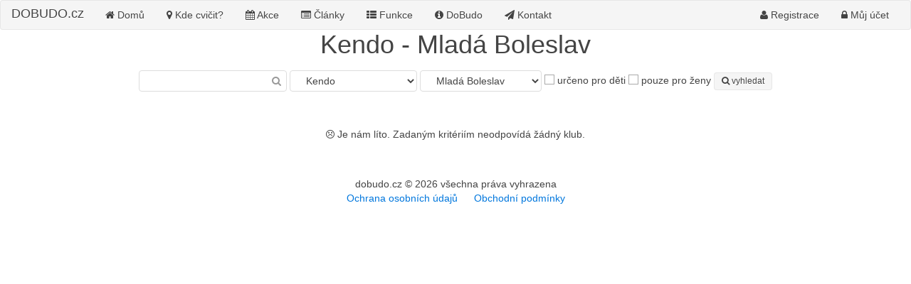

--- FILE ---
content_type: text/html; charset=utf-8
request_url: https://www.dobudo.cz/kluby/?sport=kendo&lokace=Mlad%C3%A1+Boleslav
body_size: 3591
content:
<!DOCTYPE html>
<html lang="cs">
    <head>
        <meta charset="utf-8" />
        
                
        <!-- Page title
        –––––––––––––––––––––––––––––––––––––––––––––––––– -->
        <title>Kendo - Mladá Boleslav | dobudo.cz</title>
        
        <!-- Page description
        –––––––––––––––––––––––––––––––––––––––––––––––––– -->
        <meta name="description" content="Sportovní kluby zaměřené na Kendo v místě Mladá Boleslav" />
	
        <meta property="og:url"           content="https://www.dobudo.cz/kluby/?sport=kendo&lokace=Mlad%C3%A1+Boleslav" />
	<meta property="og:type"          content="website" />
	<meta property="og:title"         content="Kendo - Mladá Boleslav | dobudo.cz" />
	<meta property="og:description"   content="Sportovní kluby zaměřené na Kendo v místě Mladá Boleslav" />
            
    
        <!-- Mobile Specific Metas
        –––––––––––––––––––––––––––––––––––––––––––––––––– -->
        <meta name="viewport" content="width=device-width, initial-scale=1">
              
        <!-- Favicon
        –––––––––––––––––––––––––––––––––––––––––––––––––– -->
        <link rel="icon" type="image/png" href="https://www.dobudo.cz/themes/dobudo/favicon.png">
        
        <!-- CSS
        –––––––––––––––––––––––––––––––––––––––––––––––––– -->        
        <link rel="stylesheet" href="https://www.dobudo.cz/css/uikit/uikit.almost-flat.min.css" />
<link rel="stylesheet" href="https://www.dobudo.cz/css/uikit/components/accordion.almost-flat.min.css" />
<link rel="stylesheet" href="https://www.dobudo.cz/css/uikit/components/autocomplete.almost-flat.min.css" />
<link rel="stylesheet" href="https://www.dobudo.cz/css/uikit/components/datepicker.almost-flat.min.css" />
<link rel="stylesheet" href="https://www.dobudo.cz/css/uikit/components/form-advanced.almost-flat.min.css" />
<link rel="stylesheet" href="https://www.dobudo.cz/css/uikit/components/form-file.almost-flat.min.css" />
<link rel="stylesheet" href="https://www.dobudo.cz/css/uikit/components/nestable.almost-flat.min.css" />
<link rel="stylesheet" href="https://www.dobudo.cz/css/uikit/components/placeholder.almost-flat.min.css" />
<link rel="stylesheet" href="https://www.dobudo.cz/css/uikit/components/progress.almost-flat.min.css" />
<link rel="stylesheet" href="https://www.dobudo.cz/css/uikit/components/slidenav.almost-flat.min.css" />
<link rel="stylesheet" href="https://www.dobudo.cz/css/uikit/components/slider.almost-flat.min.css" />
<link rel="stylesheet" href="https://www.dobudo.cz/css/uikit/components/sortable.almost-flat.min.css" />
<link rel="stylesheet" href="https://www.dobudo.cz/css/uikit/components/sticky.almost-flat.min.css" />
<link rel="stylesheet" href="https://www.dobudo.cz/css/uikit/components/tooltip.almost-flat.min.css" />
<link rel="stylesheet" href="https://www.dobudo.cz/css/uikit/components/upload.almost-flat.min.css" />
        
        <link rel="stylesheet" href="https://www.dobudo.cz/themes/dobudo/css/style.css?v=1.0.0" />
        
              
        
        <!--[if lt IE 9]>
        <script src="http://html5shim.googlecode.com/svn/trunk/html5.js"></script>
        <![endif]-->
        <!-- Smartsupp Live Chat script -->
               
    </head>
    <body>
        
        <!-- Google Tag Manager -->
        <noscript><iframe src="//www.googletagmanager.com/ns.html?id=GTM-TF3Z7B"
        height="0" width="0" style="display:none;visibility:hidden"></iframe></noscript>
        <script>(function(w,d,s,l,i){w[l]=w[l]||[];w[l].push({'gtm.start':
        new Date().getTime(),event:'gtm.js'});var f=d.getElementsByTagName(s)[0],
        j=d.createElement(s),dl=l!='dataLayer'?'&l='+l:'';j.async=true;j.src=
        '//www.googletagmanager.com/gtm.js?id='+i+dl;f.parentNode.insertBefore(j,f);
        })(window,document,'script','dataLayer','GTM-TF3Z7B');</script>
        <!-- End Google Tag Manager -->
        
     
        <div id="header" class="uk-navbar">
            <a class="logo uk-navbar-brand uk-hidden-small" href="/">DO<span>BUDO</span>.cz</a>
            <ul class="menu uk-navbar-nav uk-hidden-small">
                <li ><a href="/"><i class="uk-icon-home"></i> Domů</a></li>                    
                <li class="active"><a href="/kluby/"><i class="uk-icon-map-marker"></i> Kde cvičit?</a></li>
                                <li ><a href="/akce/"><i class="uk-icon-calendar"></i> Akce</a></li>
                <li ><a href="/clanky/"><i class="uk-icon-list-alt"></i> Články</a></li>
                <li ><a href="/funkce"><i class="uk-icon-th-list"></i> Funkce</a></li>
                <li ><a href="/o-projektu"><i class="uk-icon-info-circle"></i> DoBudo</a></li>                
                <li ><a href="/kontakt/"><i class="uk-icon-send"></i> Kontakt</a></li>
            </ul>
            <div class="uk-navbar-flip uk-margin-right">
                                <ul class="uk-navbar-nav">
                    <li class="uk-parent" data-uk-dropdown="{mode:'click'}">
                        <a><i class="uk-icon-user"></i><span class="uk-hidden-small"> Registrace</span></a>
                        <div class="uk-dropdown uk-dropdown-navbar">    
                            <ul class='uk-nav uk-nav-navbar'>
                                <li><a href="/registrace/"><i class="uk-icon-user"></i> Registrace uživatele</a></li>
                                <li><a href="/registrace-klubu/"><i class="uk-icon-street-view"></i> Registrace klubu</a></li>
                            </ul>   
                        </div>
                    </li>
                    <li><a href="/prihlasit/" _data-uk-modal="{target:'#modal-login'}"><i class="uk-icon-lock"></i><span class="uk-hidden-small"> Můj účet</span></a></li>
                </ul>
                            </div>            
            <a class="logo uk-navbar-brand uk-visible-small" href="/">DO<span>BUDO</span>.cz</a>
            <a href="#offcanvas" class="uk-navbar-toggle uk-visible-small" data-uk-offcanvas></a>
        </div>
        
        <div id="offcanvas" class="uk-offcanvas">
            <div class="uk-offcanvas-bar">
                <ul class="uk-nav uk-nav-offcanvas">
                    <li ><a href="/"><i class="uk-icon-home"></i> Domů</a></li>                    
                    <li class="active"><a href="/kluby/"><i class="uk-icon-map-marker"></i> Kde cvičit?</a></li>
                    <li ><a href="/akce/"><i class="uk-icon-calendar"></i> Akce</a></li>
                    <li ><a href="/clanky/"><i class="uk-icon-list-alt"></i> Články</a></li>
                    <li ><a href="/funkce"><i class="uk-icon-th-list"></i> Funkce</a></li>
                    <li ><a href="/o-projektu"><i class="uk-icon-info-circle"></i> DoBudo</a></li>                
                    <li ><a href="/kontakt/"><i class="uk-icon-send"></i> Kontakt</a></li>
                </ul>
            </div>
        </div>   
        
        <div id="content"><div id="filtr" class="last-before-fill">
    <div class="uk-container uk-container-center uk-text-center">
        <h1 class="uk-text-center">Kendo - Mladá Boleslav</h1>
        <form method="GET" class="uk-form uk-form-large">
            <div class="uk-form-icon uk-form-icon-flip">
                <i class="uk-icon-search"></i>
                <input type="text" name="hledat" value="">
            </div>
                        <select name="sport">
                <option value="0">vyberte sport</option>
                                <option value="sebeobrana" >Sebeobrana</option>
                                        <option value="krav-maga" >&nbsp;&nbsp;&nbsp;Krav Maga</option>
                                        <option value="moderni-sebeobrana" >&nbsp;&nbsp;&nbsp;Moderní sebeobrana</option>
                                        <option value="musado" >&nbsp;&nbsp;&nbsp;Musado</option>
                                        <option value="sambo" >&nbsp;&nbsp;&nbsp;Sambo</option>
                                        <option value="systema" >&nbsp;&nbsp;&nbsp;Systema</option>
                                                    <option value="tradicni" >Tradiční</option>
                                        <option value="aiki-ju-jutsu" >&nbsp;&nbsp;&nbsp;Aiki ju jutsu</option>
                                        <option value="aikido" >&nbsp;&nbsp;&nbsp;Aikido</option>
                                        <option value="capoeira" >&nbsp;&nbsp;&nbsp;Capoeira</option>
                                        <option value="historicky-serm" >&nbsp;&nbsp;&nbsp;Historický šerm</option>
                                        <option value="iaido" >&nbsp;&nbsp;&nbsp;Iaido</option>
                                        <option value="jeet-kune-do" >&nbsp;&nbsp;&nbsp;Jeet Kune Do</option>
                                        <option value="jiu-jitsu" >&nbsp;&nbsp;&nbsp;Jiu Jitsu</option>
                                        <option value="judo" >&nbsp;&nbsp;&nbsp;Judo</option>
                                        <option value="karate" >&nbsp;&nbsp;&nbsp;Karate</option>
                                        <option value="kempo" >&nbsp;&nbsp;&nbsp;Kempo</option>
                                        <option value="kendo" selected="selected">&nbsp;&nbsp;&nbsp;Kendo</option>
                                        <option value="kenjutsu" >&nbsp;&nbsp;&nbsp;Kenjutsu</option>
                                        <option value="kung-fu" >&nbsp;&nbsp;&nbsp;Kung Fu</option>
                                        <option value="Kyusho" >&nbsp;&nbsp;&nbsp;Kyusho</option>
                                        <option value="ninjutsu" >&nbsp;&nbsp;&nbsp;Ninjutsu</option>
                                        <option value="taekwondo" >&nbsp;&nbsp;&nbsp;Taekwondo</option>
                                        <option value="tai-chi" >&nbsp;&nbsp;&nbsp;Tai Chi</option>
                                                    <option value="plnokontaktni" >Plnokontaktní</option>
                                        <option value="box" >&nbsp;&nbsp;&nbsp;Box</option>
                                        <option value="filipino-combat" >&nbsp;&nbsp;&nbsp;Filipino combat</option>
                                        <option value="grappling" >&nbsp;&nbsp;&nbsp;Grappling</option>
                                        <option value="k1" >&nbsp;&nbsp;&nbsp;K1</option>
                                        <option value="kickbox" >&nbsp;&nbsp;&nbsp;Kickbox</option>
                                        <option value="luta-livre" >&nbsp;&nbsp;&nbsp;Luta Livre</option>
                                        <option value="mma" >&nbsp;&nbsp;&nbsp;MMA</option>
                                        <option value="panantukan" >&nbsp;&nbsp;&nbsp;Panantukan</option>
                                        <option value="recko-rimsky-zapas" >&nbsp;&nbsp;&nbsp;Řecko římský zápas</option>
                                        <option value="sanda" >&nbsp;&nbsp;&nbsp;Sanda</option>
                                        <option value="thajsky-box" >&nbsp;&nbsp;&nbsp;Thajský Box</option>
                                                    <option value="dalsi" >Další</option>
                                        <option value="cross-trenink" >&nbsp;&nbsp;&nbsp;Cross trénink</option>
                                                </select>
                                    <select name="lokace">
                <option value="">vyberte lokalitu</option>
                                <option value="Kraj Vysočina" >Kraj Vysočina</option>
                                        <option value="Žďár nad Sázavou" >&nbsp;&nbsp;&nbsp;Žďár nad Sázavou</option>
                                        <option value="Havlíčkův Brod" >&nbsp;&nbsp;&nbsp;Havlíčkův Brod</option>
                                        <option value="Pelhřimov" >&nbsp;&nbsp;&nbsp;Pelhřimov</option>
                                        <option value="Jihlava" >&nbsp;&nbsp;&nbsp;Jihlava</option>
                                                    <option value="Zlínský kraj" >Zlínský kraj</option>
                                        <option value="Zlín" >&nbsp;&nbsp;&nbsp;Zlín</option>
                                        <option value="Uherské Hradiště" >&nbsp;&nbsp;&nbsp;Uherské Hradiště</option>
                                        <option value="Vsetín" >&nbsp;&nbsp;&nbsp;Vsetín</option>
                                                    <option value="Olomoucký kraj" >Olomoucký kraj</option>
                                        <option value="Olomouc" >&nbsp;&nbsp;&nbsp;Olomouc</option>
                                        <option value="Prostějov" >&nbsp;&nbsp;&nbsp;Prostějov</option>
                                        <option value="Šumperk" >&nbsp;&nbsp;&nbsp;Šumperk</option>
                                        <option value="Přerov" >&nbsp;&nbsp;&nbsp;Přerov</option>
                                                    <option value="Jihomoravský kraj" >Jihomoravský kraj</option>
                                        <option value="Brno-město" >&nbsp;&nbsp;&nbsp;Brno-město</option>
                                        <option value="Brno-venkov" >&nbsp;&nbsp;&nbsp;Brno-venkov</option>
                                        <option value="Vyškov" >&nbsp;&nbsp;&nbsp;Vyškov</option>
                                        <option value="Břeclav" >&nbsp;&nbsp;&nbsp;Břeclav</option>
                                                    <option value="Ústecký kraj" >Ústecký kraj</option>
                                        <option value="Ústí nad Labem" >&nbsp;&nbsp;&nbsp;Ústí nad Labem</option>
                                                    <option value="Hlavní město Praha" >Hlavní město Praha</option>
                                        <option value="Hlavní město Praha" >&nbsp;&nbsp;&nbsp;Hlavní město Praha</option>
                                                    <option value="Jihočeský kraj" >Jihočeský kraj</option>
                                        <option value="Písek" >&nbsp;&nbsp;&nbsp;Písek</option>
                                        <option value="Strakonice" >&nbsp;&nbsp;&nbsp;Strakonice</option>
                                        <option value="Tábor" >&nbsp;&nbsp;&nbsp;Tábor</option>
                                        <option value="České Budějovice" >&nbsp;&nbsp;&nbsp;České Budějovice</option>
                                                    <option value="Pardubický kraj" >Pardubický kraj</option>
                                        <option value="Pardubice" >&nbsp;&nbsp;&nbsp;Pardubice</option>
                                                    <option value="Plzeňský kraj" >Plzeňský kraj</option>
                                        <option value="Plzeň-město" >&nbsp;&nbsp;&nbsp;Plzeň-město</option>
                                                    <option value="Královéhradecký kraj" >Královéhradecký kraj</option>
                                        <option value="Hradec Králové" >&nbsp;&nbsp;&nbsp;Hradec Králové</option>
                                                    <option value="Středočeský kraj" >Středočeský kraj</option>
                                        <option value="Mladá Boleslav" selected="selected">&nbsp;&nbsp;&nbsp;Mladá Boleslav</option>
                                        <option value="Mělník" >&nbsp;&nbsp;&nbsp;Mělník</option>
                                                    <option value="Moravskoslezský kraj" >Moravskoslezský kraj</option>
                                        <option value="Bruntál" >&nbsp;&nbsp;&nbsp;Bruntál</option>
                                        <option value="Ostrava-město" >&nbsp;&nbsp;&nbsp;Ostrava-město</option>
                                        <option value="Karviná" >&nbsp;&nbsp;&nbsp;Karviná</option>
                                                </select>
                        <input type="checkbox" name="deti" value="ano" > určeno pro děti
            <input type="checkbox" name="pouze-zeny" value="ano" > pouze pro ženy        

            <button class="uk-button uk-button-small"><i class="uk-icon-search"></i> vyhledat</button>
        </form>
    </div>
</div>

    <div class="uk-text-center uk-container uk-container-center">
        <div class="uk-block">
            <i class="uk-icon-frown-o no-result"></i>
            Je nám líto. Zadaným kritériím neodpovídá žádný klub.    
        </div>
    </div>
			
</div> <!-- content -->
<div id="footer">
    <div class="uk-container-center uk-container-center padding-vertical">
        <p class="uk-text-center">dobudo.cz &copy; 2026 všechna práva vyhrazena
            <br>
            <a href="/themes/dobudo/files/ochrana-osobnich-udaju.pdf" class="external">Ochrana osobních údajů</a>
            <span class="uk-display-inline-block uk-margin-left"></span>
            <a href="/themes/dobudo/files/vseobecne-smluvni-podminky.pdf" class="external">Obchodní podmínky</a>
        </p>
    </div>
</div>


        
        <div id="modal-login" class="uk-modal">
            <div class="uk-modal-dialog">
                <a class="uk-modal-close uk-close"></a>
                <div class="uk-modal-header">
                    <h2>Login</h2>                    
                </div>
                <form class="uk-form uk-width-3-4 uk-container-center">
                    <div class="uk-form-row">
                        <div class="uk-form-icon uk-form-icon-flip">
                            <i class="uk-icon-user"></i>
                            <input type="text" name="login" placeholder="login" class="uk-form-large">
                        </div>
                    </div>
                    <div class="uk-form-row">
                        <div class="uk-form-icon uk-form-icon-flip">
                            <i class="uk-icon-lock"></i>
                            <input type="password" name="password" placeholder="heslo" class="uk-form-large">
                        </div>
                    </div>
                    <div class="uk-form-row uk-text-center">                                              
                        <input type="submit" name="login" value="login" class="uk-button uk-form-large">                         
                    </div>
                </form>
            </div>
        </div>  
        
        <!-- Javascript
        –––––––––––––––––––––––––––––––––––––––––––––––––– -->   
                
        <script type='text/javascript' src='https://api.mapy.cz/loader.js?ver=1.0.0'></script>
                
        <script src="https://www.dobudo.cz/js/jquery.min.js"></script>
        <script src="https://www.dobudo.cz/js/uikit/uikit.min.js"></script>
        <script src="https://www.dobudo.cz/js/uikit/components/accordion.min.js"></script>
<script src="https://www.dobudo.cz/js/uikit/components/autocomplete.min.js"></script>
<script src="https://www.dobudo.cz/js/uikit/components/datepicker.min.js"></script>
<script src="https://www.dobudo.cz/js/uikit/components/lightbox.min.js"></script>
<script src="https://www.dobudo.cz/js/uikit/components/nestable.min.js"></script>
<script src="https://www.dobudo.cz/js/uikit/components/slider.min.js"></script>
<script src="https://www.dobudo.cz/js/uikit/components/sortable.min.js"></script>
<script src="https://www.dobudo.cz/js/uikit/components/sticky.min.js"></script>
<script src="https://www.dobudo.cz/js/uikit/components/tooltip.min.js"></script>
<script src="https://www.dobudo.cz/js/uikit/components/upload.min.js"></script>
        
        <script src="https://www.dobudo.cz/themes/dobudo/js/script.js"></script>    
        
                
    </body>
</html>



